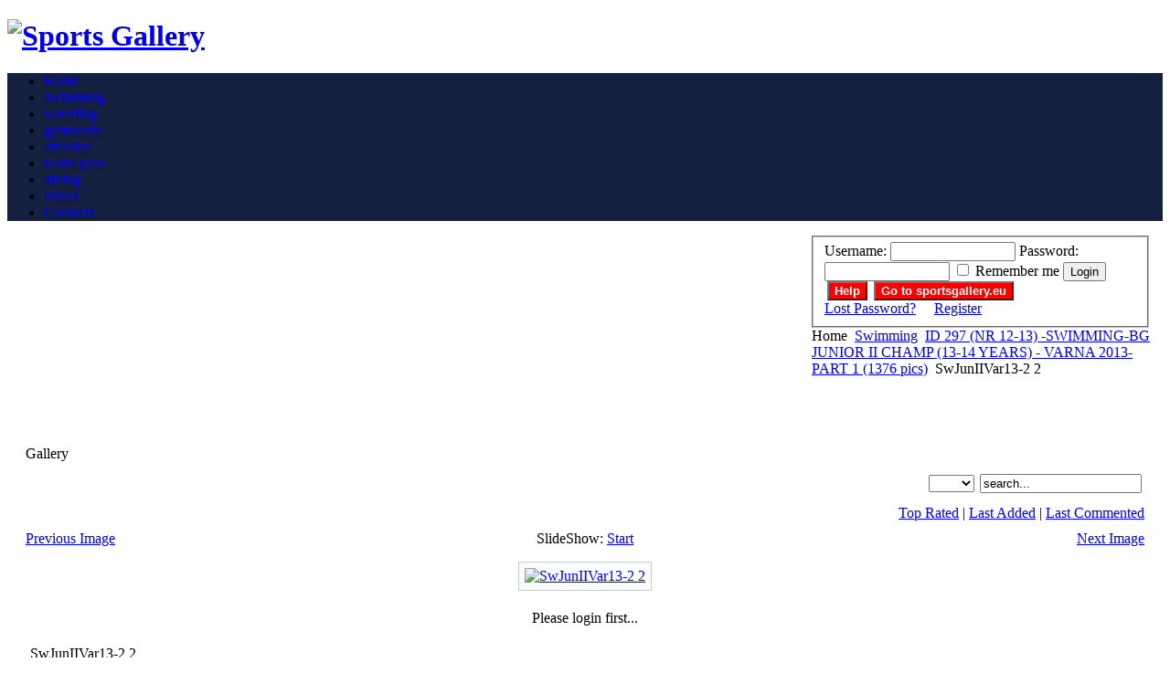

--- FILE ---
content_type: text/html; charset=windows-1251
request_url: http://archive.sportsgallery.eu/index.php?option=com_datsogallery&Itemid=62&func=detail&catid=297&id=4782
body_size: 51073
content:



<!DOCTYPE html PUBLIC "-//W3C//DTD XHTML 1.0 Transitional//EN" "http://www.w3.org/TR/xhtml1/DTD/xhtml1-transitional.dtd">

<html xmlns="http://www.w3.org/1999/xhtml">



<head>

<title>Sports Gallery</title>
<meta name="description" content="Sports Gallery - Angy Sport" />
<meta name="keywords" content="sport, gallery, galleries, video, picture, image, free, download" />
<meta name="Generator" content="Джумла! - Copyright (C) 2005 - 2006 Open Source Matters. All rights reserved." />
<meta name="robots" content="index, follow" />
<meta http-equiv="imagetoolbar" content="no" />
<script type="text/javascript" src="http://archive.sportsgallery.eu/components/com_datsogallery/js/slimbox/js/mootools.js"></script>
<script type="text/javascript" src="http://archive.sportsgallery.eu/components/com_datsogallery/js/slimbox/js/slimbox.js"></script>
<link rel="stylesheet" href="http://archive.sportsgallery.eu/components/com_datsogallery/js/slimbox/css/slimbox.css" type="text/css" media="screen" />
<script type="text/javascript" src="http://archive.sportsgallery.eu/components/com_datsogallery/js/bbcode.js"></script>
<link href='http://archive.sportsgallery.eu/components/com_datsogallery/css/dgvote.php' rel='stylesheet' type='text/css' />
<script type='text/javascript' src='http://archive.sportsgallery.eu/components/com_datsogallery/js/dgvote.php'></script>
<script type='text/javascript'>
var live_site = 'http://archive.sportsgallery.eu';
var dgvote_lang = new Array();
dgvote_lang['UPDATING'] = 'Updating...';
dgvote_lang['THANKS'] = 'Thanks for voting!';
dgvote_lang['ALREADY_VOTE'] = 'You have already voted for this item!';
dgvote_lang['VOTES'] = 'Votes: ';
</script>
	<link rel="shortcut icon" href="http://archive.sportsgallery.eu/images/favicon.ico" />
	
<meta http-equiv="Content-Type" content="text/html; charset=windows-1251" />

<meta http-equiv="Content-Style-Type" content="text/css" />

<script language="javascript" type="text/javascript" src="http://archive.sportsgallery.eu/templates/ja_kruger/scripts/ja.script.js"></script>
<style type='text/css' >.popup_bpopup{background: #FFFFFF ;}</style>
<link href="http://archive.sportsgallery.eu/templates/ja_kruger/ja_transmenu/ja-transmenuh.css" rel="stylesheet" type="text/css" />
					<script language="javascript" type="text/javascript" src="http://archive.sportsgallery.eu/templates/ja_kruger/ja_transmenu/ja-transmenu.js"></script>


<link href="http://archive.sportsgallery.eu/templates/ja_kruger/css/template_css.css" rel="stylesheet" type="text/css" />

<link href="http://archive.sportsgallery.eu/templates/ja_kruger/css/colors/default.css" rel="stylesheet" type="text/css" />




<!-- Script: Nifty Corners Cube [Thanks Alessandro Fulciniti for this great script] -->

<link href="http://archive.sportsgallery.eu/templates/ja_kruger/scripts/niftycube/niftyCorners.css" rel="stylesheet" type="text/css" />

<script type="text/javascript" src="http://archive.sportsgallery.eu/templates/ja_kruger/scripts/niftycube/niftycube.js"></script>

<script type="text/javascript">

//<![CDATA[

window.onload=function(){


Nifty("div#ja-mainbodywrap,div#ja-rightcol","none same-height");

Nifty("div#ja-mainbody,div#ja-leftcol","none same-height");


}

//]]>

</script>

<!-- //Script: Nifty Corners Cube -->



<!-- Script: PNG Transparency -->

<script type="text/javascript" src="http://archive.sportsgallery.eu/templates/ja_kruger/scripts/opacity.js"></script>

<script type="text/javascript">

//<![CDATA[

var objMyImg = null;

function initPNGTrans() {

	objtopnav = new OpacityObject('ja-topnav','http://archive.sportsgallery.eu/templates/ja_kruger/images/default/opaque33');

	objtopnav.setBackground();

	
}

//]]>

</script>

<!-- //Script: PNG Transparency -->






<!--[if lte IE 6]>

<style type="text/css">

.clearfix {	height: 1%;}

</style>

<![endif]-->



<!--[if gte IE 7.0]>

<style type="text/css">

.clearfix {	display: inline-block;}

</style>

<![endif]-->



</head>



<body id="bd" class="wide fs3">



<div id="ja-container">

<a name="Top" id="Top"></a>

<a title="Skip to content" href="#Content" style="display: none;">Skip to content</a>



	<!-- BEGIN: HEADER -->

	<div id="ja-header" class="clearfix">



		<h1>

			<a href="index.php"><img src="http://archive.sportsgallery.eu/templates/ja_kruger/images/logo-default.gif" alt="Sports Gallery" /></a>

		</h1>



		


	</div>

	<!-- END: HEADER -->



	<!-- BEGIN: SUBHEADER -->

	<div id="ja-sh" class="clearfix" style="background:#151f40;">

		

		<div id="ja-topnav" class="topnav-border">

		<!-- Begin menu -->
<ul id="ja-transmenu"><li><a href="http://archive.sportsgallery.eu/index.php?option=com_content&amp;task=blogsection&amp;id=1&amp;Itemid=38" class="mainlevel-trans" id="menu38"><span>Home</span></a></li><li><a href="http://archive.sportsgallery.eu/index.php?option=com_datsogallery&amp;Itemid=62&amp;func=viewcategory&amp;catid=1" class="havechild-mainlevel-trans" id="menu101"><span>swimming</span></a></li><li><a href="http://archive.sportsgallery.eu/index.php?option=com_datsogallery&amp;Itemid=62&amp;func=viewcategory&amp;catid=2" class="havechild-mainlevel-trans" id="menu106"><span>wrestling</span></a></li><li><a href="http://archive.sportsgallery.eu/index.php?option=com_datsogallery&amp;Itemid=62&amp;func=viewcategory&amp;catid=3" class="havechild-mainlevel-trans" id="menu111"><span>gymnastic</span></a></li><li><a href="http://archive.sportsgallery.eu/index.php?option=com_datsogallery&amp;Itemid=62&amp;func=viewcategory&amp;catid=4" class="havechild-mainlevel-trans" id="menu116"><span>athletics</span></a></li><li><a href="http://archive.sportsgallery.eu/index.php?option=com_datsogallery&amp;Itemid=62&amp;func=viewcategory&amp;catid=5" class="havechild-mainlevel-trans" id="menu121"><span>water polo</span></a></li><li><a href="http://archive.sportsgallery.eu/index.php?option=com_datsogallery&amp;Itemid=62&amp;func=viewcategory&amp;catid=6" class="havechild-mainlevel-trans" id="menu122"><span>diving</span></a></li><li><a href="http://archive.sportsgallery.eu/index.php?option=com_datsogallery&amp;Itemid=62&amp;func=viewcategory&amp;catid=7" class="havechild-mainlevel-trans" id="menu123"><span>others</span></a></li><li><a href="http://archive.sportsgallery.eu/index.php?option=com_contact&amp;task=view&amp;contact_id=1&amp;Itemid=73" class="mainlevel-trans" id="menu73"><span>Contacts</span></a></li></ul>
			<script type="text/javascript" language="javascript">
			if (TransMenu.isSupported()) {
				TransMenu.updateImgPath('http://archive.sportsgallery.eu/templates/ja_kruger/ja_transmenu/');
				var ms = new TransMenuSet(TransMenu.direction.down, 0, 0, TransMenu.reference.bottomLeft);
				TransMenu.subpad_x = 0;
				TransMenu.subpad_y = 0;

			
				document.getElementById("menu38").onmouseover = function() {
					ms.hideCurrent();
				}
				var tmenu101 = ms.addMenu(document.getElementById("menu101"));
tmenu101.addItem("2007", "http://archive.sportsgallery.eu/index.php?option=com_datsogallery&Itemid=62&func=viewcategory&catid=1&year=2007", 0, 0);
tmenu101.addItem("2008", "http://archive.sportsgallery.eu/index.php?option=com_datsogallery&Itemid=62&func=viewcategory&catid=1&year=2008", 0, 0);
tmenu101.addItem("2009", "http://archive.sportsgallery.eu/index.php?option=com_datsogallery&Itemid=62&func=viewcategory&catid=1&year=2009", 0, 0);
tmenu101.addItem("2010", "http://archive.sportsgallery.eu/index.php?option=com_datsogallery&Itemid=62&func=viewcategory&catid=1&year=2010", 0, 0);
tmenu101.addItem("2011", "http://archive.sportsgallery.eu/index.php?option=com_datsogallery&Itemid=62&func=viewcategory&catid=1&year=2011", 0, 0);
tmenu101.addItem("2012", "http://archive.sportsgallery.eu/index.php?option=com_datsogallery&Itemid=62&func=viewcategory&catid=1&year=2012", 0, 0);
tmenu101.addItem("2013", "http://archive.sportsgallery.eu/index.php?option=com_datsogallery&Itemid=62&func=viewcategory&catid=1&year=2013", 0, 0);
tmenu101.addItem("2014", "http://archive.sportsgallery.eu/index.php?option=com_datsogallery&Itemid=62&func=viewcategory&catid=1&year=2014", 0, 0);
tmenu101.addItem("2015", "http://archive.sportsgallery.eu/index.php?option=com_datsogallery&Itemid=62&func=viewcategory&catid=1&year=2015", 0, 0);
var tmenu106 = ms.addMenu(document.getElementById("menu106"));
tmenu106.addItem("2007", "http://archive.sportsgallery.eu/index.php?option=com_datsogallery&Itemid=62&func=viewcategory&catid=2&year=2007", 0, 0);
tmenu106.addItem("2008", "http://archive.sportsgallery.eu/index.php?option=com_datsogallery&Itemid=62&func=viewcategory&catid=2&year=2008", 0, 0);
tmenu106.addItem("2009", "http://archive.sportsgallery.eu/index.php?option=com_datsogallery&Itemid=62&func=viewcategory&catid=2&year=2009", 0, 0);
tmenu106.addItem("2010", "http://archive.sportsgallery.eu/index.php?option=com_datsogallery&Itemid=62&func=viewcategory&catid=2&year=2010", 0, 0);
tmenu106.addItem("2011", "http://archive.sportsgallery.eu/index.php?option=com_datsogallery&Itemid=62&func=viewcategory&catid=2&year=2011", 0, 0);
tmenu106.addItem("2012", "http://archive.sportsgallery.eu/index.php?option=com_datsogallery&Itemid=62&func=viewcategory&catid=2&year=2012", 0, 0);
tmenu106.addItem("2013", "http://archive.sportsgallery.eu/index.php?option=com_datsogallery&Itemid=62&func=viewcategory&catid=2&year=2013", 0, 0);
tmenu106.addItem("2014", "http://archive.sportsgallery.eu/index.php?option=com_datsogallery&Itemid=62&func=viewcategory&catid=2&year=2014", 0, 0);
tmenu106.addItem("2015", "http://archive.sportsgallery.eu/index.php?option=com_datsogallery&Itemid=62&func=viewcategory&catid=2&year=2015", 0, 0);
var tmenu111 = ms.addMenu(document.getElementById("menu111"));
tmenu111.addItem("2007", "http://archive.sportsgallery.eu/index.php?option=com_datsogallery&Itemid=62&func=viewcategory&catid=3&year=2007", 0, 0);
tmenu111.addItem("2008", "http://archive.sportsgallery.eu/index.php?option=com_datsogallery&Itemid=62&func=viewcategory&catid=3&year=2008", 0, 0);
tmenu111.addItem("2009", "http://archive.sportsgallery.eu/index.php?option=com_datsogallery&Itemid=62&func=viewcategory&catid=3&year=2009", 0, 0);
tmenu111.addItem("2010", "http://archive.sportsgallery.eu/index.php?option=com_datsogallery&Itemid=62&func=viewcategory&catid=3&year=2010", 0, 0);
tmenu111.addItem("2011", "http://archive.sportsgallery.eu/index.php?option=com_datsogallery&Itemid=62&func=viewcategory&catid=3&year=2011", 0, 0);
tmenu111.addItem("2012", "http://archive.sportsgallery.eu/index.php?option=com_datsogallery&Itemid=62&func=viewcategory&catid=3&year=2012", 0, 0);
tmenu111.addItem("2013", "http://archive.sportsgallery.eu/index.php?option=com_datsogallery&Itemid=62&func=viewcategory&catid=3&year=2013", 0, 0);
tmenu111.addItem("2014", "http://archive.sportsgallery.eu/index.php?option=com_datsogallery&Itemid=62&func=viewcategory&catid=3&year=2014", 0, 0);
tmenu111.addItem("2015", "http://archive.sportsgallery.eu/index.php?option=com_datsogallery&Itemid=62&func=viewcategory&catid=3&year=2015", 0, 0);
var tmenu116 = ms.addMenu(document.getElementById("menu116"));
tmenu116.addItem("2007", "http://archive.sportsgallery.eu/index.php?option=com_datsogallery&Itemid=62&func=viewcategory&catid=4&year=2007", 0, 0);
tmenu116.addItem("2008", "http://archive.sportsgallery.eu/index.php?option=com_datsogallery&Itemid=62&func=viewcategory&catid=4&year=2008", 0, 0);
tmenu116.addItem("2009", "http://archive.sportsgallery.eu/index.php?option=com_datsogallery&Itemid=62&func=viewcategory&catid=4&year=2009", 0, 0);
tmenu116.addItem("2010", "http://archive.sportsgallery.eu/index.php?option=com_datsogallery&Itemid=62&func=viewcategory&catid=4&year=2010", 0, 0);
tmenu116.addItem("2011", "http://archive.sportsgallery.eu/index.php?option=com_datsogallery&Itemid=62&func=viewcategory&catid=4&year=2011", 0, 0);
tmenu116.addItem("2012", "http://archive.sportsgallery.eu/index.php?option=com_datsogallery&Itemid=62&func=viewcategory&catid=4&year=2012", 0, 0);
tmenu116.addItem("2013", "http://archive.sportsgallery.eu/index.php?option=com_datsogallery&Itemid=62&func=viewcategory&catid=4&year=2013", 0, 0);
tmenu116.addItem("2014", "http://archive.sportsgallery.eu/index.php?option=com_datsogallery&Itemid=62&func=viewcategory&catid=4&year=2014", 0, 0);
tmenu116.addItem("2015", "http://archive.sportsgallery.eu/index.php?option=com_datsogallery&Itemid=62&func=viewcategory&catid=4&year=2015", 0, 0);
var tmenu121 = ms.addMenu(document.getElementById("menu121"));
tmenu121.addItem("2007", "http://archive.sportsgallery.eu/index.php?option=com_datsogallery&Itemid=62&func=viewcategory&catid=5&year=2007", 0, 0);
tmenu121.addItem("2008", "http://archive.sportsgallery.eu/index.php?option=com_datsogallery&Itemid=62&func=viewcategory&catid=5&year=2008", 0, 0);
tmenu121.addItem("2009", "http://archive.sportsgallery.eu/index.php?option=com_datsogallery&Itemid=62&func=viewcategory&catid=5&year=2009", 0, 0);
tmenu121.addItem("2010", "http://archive.sportsgallery.eu/index.php?option=com_datsogallery&Itemid=62&func=viewcategory&catid=5&year=2010", 0, 0);
tmenu121.addItem("2011", "http://archive.sportsgallery.eu/index.php?option=com_datsogallery&Itemid=62&func=viewcategory&catid=5&year=2011", 0, 0);
tmenu121.addItem("2012", "http://archive.sportsgallery.eu/index.php?option=com_datsogallery&Itemid=62&func=viewcategory&catid=5&year=2012", 0, 0);
tmenu121.addItem("2013", "http://archive.sportsgallery.eu/index.php?option=com_datsogallery&Itemid=62&func=viewcategory&catid=5&year=2013", 0, 0);
tmenu121.addItem("2014", "http://archive.sportsgallery.eu/index.php?option=com_datsogallery&Itemid=62&func=viewcategory&catid=5&year=2014", 0, 0);
tmenu121.addItem("2015", "http://archive.sportsgallery.eu/index.php?option=com_datsogallery&Itemid=62&func=viewcategory&catid=5&year=2015", 0, 0);
var tmenu122 = ms.addMenu(document.getElementById("menu122"));
tmenu122.addItem("2007", "http://archive.sportsgallery.eu/index.php?option=com_datsogallery&Itemid=62&func=viewcategory&catid=6&year=2007", 0, 0);
tmenu122.addItem("2008", "http://archive.sportsgallery.eu/index.php?option=com_datsogallery&Itemid=62&func=viewcategory&catid=6&year=2008", 0, 0);
tmenu122.addItem("2009", "http://archive.sportsgallery.eu/index.php?option=com_datsogallery&Itemid=62&func=viewcategory&catid=6&year=2009", 0, 0);
tmenu122.addItem("2010", "http://archive.sportsgallery.eu/index.php?option=com_datsogallery&Itemid=62&func=viewcategory&catid=6&year=2010", 0, 0);
tmenu122.addItem("2011", "http://archive.sportsgallery.eu/index.php?option=com_datsogallery&Itemid=62&func=viewcategory&catid=6&year=2011", 0, 0);
tmenu122.addItem("2012", "http://archive.sportsgallery.eu/index.php?option=com_datsogallery&Itemid=62&func=viewcategory&catid=6&year=2012", 0, 0);
tmenu122.addItem("2013", "http://archive.sportsgallery.eu/index.php?option=com_datsogallery&Itemid=62&func=viewcategory&catid=6&year=2013", 0, 0);
tmenu122.addItem("2014", "http://archive.sportsgallery.eu/index.php?option=com_datsogallery&Itemid=62&func=viewcategory&catid=6&year=2014", 0, 0);
tmenu122.addItem("2015", "http://archive.sportsgallery.eu/index.php?option=com_datsogallery&Itemid=62&func=viewcategory&catid=6&year=2015", 0, 0);
var tmenu123 = ms.addMenu(document.getElementById("menu123"));
tmenu123.addItem("JUDO", "http://archive.sportsgallery.eu/index.php?option=com_datsogallery&Itemid=62&func=viewcategory&catid=8", 0, 0);
var tmenu124 = tmenu123.addMenu(tmenu123.items[0]);
tmenu124.addItem("2007", "http://archive.sportsgallery.eu/index.php?option=com_datsogallery&Itemid=62&func=viewcategory&catid=8&year=2007", 0, 0);
tmenu124.addItem("2008", "http://archive.sportsgallery.eu/index.php?option=com_datsogallery&Itemid=62&func=viewcategory&catid=8&year=2008", 0, 0);
tmenu124.addItem("2009", "http://archive.sportsgallery.eu/index.php?option=com_datsogallery&Itemid=62&func=viewcategory&catid=8&year=2009", 0, 0);
tmenu124.addItem("2010", "http://archive.sportsgallery.eu/index.php?option=com_datsogallery&Itemid=62&func=viewcategory&catid=8&year=2010", 0, 0);
tmenu124.addItem("2011", "http://archive.sportsgallery.eu/index.php?option=com_datsogallery&Itemid=62&func=viewcategory&catid=8&year=2011", 0, 0);
tmenu124.addItem("2012", "http://archive.sportsgallery.eu/index.php?option=com_datsogallery&Itemid=62&func=viewcategory&catid=8&year=2012", 0, 0);
tmenu124.addItem("2013", "http://archive.sportsgallery.eu/index.php?option=com_datsogallery&Itemid=62&func=viewcategory&catid=8&year=2013", 0, 0);
tmenu124.addItem("2014", "http://archive.sportsgallery.eu/index.php?option=com_datsogallery&Itemid=62&func=viewcategory&catid=8&year=2014", 0, 0);
tmenu124.addItem("2015", "http://archive.sportsgallery.eu/index.php?option=com_datsogallery&Itemid=62&func=viewcategory&catid=8&year=2015", 0, 0);
tmenu123.addItem("SKATEBOARD", "http://archive.sportsgallery.eu/index.php?option=com_datsogallery&Itemid=62&func=viewcategory&catid=9", 0, 0);
var tmenu126 = tmenu123.addMenu(tmenu123.items[1]);
tmenu126.addItem("2007", "http://archive.sportsgallery.eu/index.php?option=com_datsogallery&Itemid=62&func=viewcategory&catid=9&year=2007", 0, 0);
tmenu126.addItem("2008", "http://archive.sportsgallery.eu/index.php?option=com_datsogallery&Itemid=62&func=viewcategory&catid=9&year=2008", 0, 0);
tmenu126.addItem("2009", "http://archive.sportsgallery.eu/index.php?option=com_datsogallery&Itemid=62&func=viewcategory&catid=9&year=2009", 0, 0);
tmenu126.addItem("2010", "http://archive.sportsgallery.eu/index.php?option=com_datsogallery&Itemid=62&func=viewcategory&catid=9&year=2010", 0, 0);
tmenu126.addItem("2011", "http://archive.sportsgallery.eu/index.php?option=com_datsogallery&Itemid=62&func=viewcategory&catid=9&year=2011", 0, 0);
tmenu126.addItem("2012", "http://archive.sportsgallery.eu/index.php?option=com_datsogallery&Itemid=62&func=viewcategory&catid=9&year=2012", 0, 0);
tmenu126.addItem("2013", "http://archive.sportsgallery.eu/index.php?option=com_datsogallery&Itemid=62&func=viewcategory&catid=9&year=2013", 0, 0);
tmenu126.addItem("2014", "http://archive.sportsgallery.eu/index.php?option=com_datsogallery&Itemid=62&func=viewcategory&catid=9&year=2014", 0, 0);
tmenu126.addItem("2015", "http://archive.sportsgallery.eu/index.php?option=com_datsogallery&Itemid=62&func=viewcategory&catid=9&year=2015", 0, 0);
tmenu123.addItem("ALBENA", "http://archive.sportsgallery.eu/index.php?option=com_datsogallery&Itemid=62&func=viewcategory&catid=10", 0, 0);
var tmenu127 = tmenu123.addMenu(tmenu123.items[2]);
tmenu127.addItem("2007", "http://archive.sportsgallery.eu/index.php?option=com_datsogallery&Itemid=62&func=viewcategory&catid=10&year=2007", 0, 0);
tmenu127.addItem("2008", "http://archive.sportsgallery.eu/index.php?option=com_datsogallery&Itemid=62&func=viewcategory&catid=10&year=2008", 0, 0);
tmenu127.addItem("2009", "http://archive.sportsgallery.eu/index.php?option=com_datsogallery&Itemid=62&func=viewcategory&catid=10&year=2009", 0, 0);
tmenu127.addItem("2010", "http://archive.sportsgallery.eu/index.php?option=com_datsogallery&Itemid=62&func=viewcategory&catid=10&year=2010", 0, 0);
tmenu127.addItem("2011", "http://archive.sportsgallery.eu/index.php?option=com_datsogallery&Itemid=62&func=viewcategory&catid=10&year=2011", 0, 0);
tmenu127.addItem("2012", "http://archive.sportsgallery.eu/index.php?option=com_datsogallery&Itemid=62&func=viewcategory&catid=10&year=2012", 0, 0);
tmenu127.addItem("2013", "http://archive.sportsgallery.eu/index.php?option=com_datsogallery&Itemid=62&func=viewcategory&catid=10&year=2013", 0, 0);
tmenu127.addItem("2014", "http://archive.sportsgallery.eu/index.php?option=com_datsogallery&Itemid=62&func=viewcategory&catid=10&year=2014", 0, 0);
tmenu127.addItem("2015", "http://archive.sportsgallery.eu/index.php?option=com_datsogallery&Itemid=62&func=viewcategory&catid=10&year=2015", 0, 0);
tmenu123.addItem("SUMMER SHOTS", "http://archive.sportsgallery.eu/index.php?option=com_datsogallery&Itemid=62&func=viewcategory&catid=39", 0, 0);
var tmenu148 = tmenu123.addMenu(tmenu123.items[3]);
tmenu148.addItem("2007", "http://archive.sportsgallery.eu/index.php?option=com_datsogallery&Itemid=62&func=viewcategory&catid=39&year=2007", 0, 0);
tmenu148.addItem("2008", "http://archive.sportsgallery.eu/index.php?option=com_datsogallery&Itemid=62&func=viewcategory&catid=39&year=2008", 0, 0);
tmenu148.addItem("2009", "http://archive.sportsgallery.eu/index.php?option=com_datsogallery&Itemid=62&func=viewcategory&catid=39&year=2009", 0, 0);
tmenu148.addItem("2010", "http://archive.sportsgallery.eu/index.php?option=com_datsogallery&Itemid=62&func=viewcategory&catid=39&year=2010", 0, 0);
tmenu148.addItem("2011", "http://archive.sportsgallery.eu/index.php?option=com_datsogallery&Itemid=62&func=viewcategory&catid=39&year=2011", 0, 0);
tmenu148.addItem("2012", "http://archive.sportsgallery.eu/index.php?option=com_datsogallery&Itemid=62&func=viewcategory&catid=39&year=2012", 0, 0);
tmenu148.addItem("2013", "http://archive.sportsgallery.eu/index.php?option=com_datsogallery&Itemid=62&func=viewcategory&catid=39&year=2013", 0, 0);
tmenu148.addItem("2014", "http://archive.sportsgallery.eu/index.php?option=com_datsogallery&Itemid=62&func=viewcategory&catid=39&year=2014", 0, 0);
tmenu148.addItem("2015", "http://archive.sportsgallery.eu/index.php?option=com_datsogallery&Itemid=62&func=viewcategory&catid=39&year=2015", 0, 0);

				document.getElementById("menu73").onmouseover = function() {
					ms.hideCurrent();
				}
				
				TransMenu.renderAll();
			}
			init1=function(){TransMenu.initialize();}
			if (window.attachEvent) {
				window.attachEvent("onload", init1);
			}else{
				TransMenu.initialize();			
			}
			</script>
		<!-- End menu -->

		</div>

		

		
<div style="float: left">
		<table cellpadding="0" cellspacing="0" class="moduletable">
				<tr>
			<td>
				<!-- Joomla! extension by JoomlaShine.com - JSN ImageShow Free 1.0.6 for Joomla! 1.0.x -->
<div id="jsn-is49" class="jsn-imageshow" style="width:880px; height:223px;"></div>
<script type="text/javascript" src="http://archive.sportsgallery.eu/modules/jsn_imageshow_free/swfobject.js"></script><script type="text/javascript" src="http://archive.sportsgallery.eu/modules/jsn_imageshow_free/swfobject_addon.js"></script>
<script type="text/javascript">
	// <![CDATA[
	
	var soImageShow = new SWFObject("http://archive.sportsgallery.eu/modules/jsn_imageshow_free/loader.swf", "imageshow", "880", "223", "8", "e5e5e5");
	soImageShow.addParam("wmode", "opaque");
	soImageShow.addVariable("dataXml", "http://archive.sportsgallery.eu/modules/jsn_imageshow_free/xmldata45.xml");
	soImageShow.addVariable("imageshowUrl", "http://archive.sportsgallery.eu/modules/jsn_imageshow_free/imageshow.swf");
	soImageShow.addVariable("slideTiming", 5);
	soImageShow.addVariable("repeatCount", "0");
	soImageShow.addVariable("processOrder", "forward");
	soImageShow.addVariable("shadowImageUrl", "");
	soImageShow.addVariable("captionText", "");
	soImageShow.addVariable("captionFont", "Arial");
	soImageShow.addVariable("captionSize", "12");
	soImageShow.addVariable("captionColor", "0xFFFFFF");
	soImageShow.addVariable("captionAlignment", "left");
	soImageShow.addVariable("captionPosition", "bottom");
	soImageShow.addVariable("captionPadding", "6,10");
	soImageShow.addVariable("captionBgOpacity", "50");
	soImageShow.addVariable("captionBgColor", "0x000000");
	soImageShow.addVariable("showProgress", "0");
	soImageShow.addVariable("overlayEffectName", "");
	soImageShow.addVariable("overlayImageUrl", "");
	soImageShow.addVariable("overlayImageOpacity", "75");
	soImageShow.addVariable("overlayImageX", "100");
	soImageShow.addVariable("overlayImageY", "100");
	soImageShow.addVariable("motionTiming", "10");
	soImageShow.addVariable("motionEase", "Sine");
	soImageShow.addVariable("moveRange", "0");
	soImageShow.addVariable("scaleRange", "0");
	soImageShow.addVariable("rotationRange", "0");
	soImageShow.addVariable("transitionType", "fade");
	soImageShow.addVariable("transitionTiming", "3");
	soImageShow.addVariable("transitionEase", "Sine");
	soImageShow.addVariable("enableLink", "0");
	soImageShow.addVariable("linkUrl", "http%3A%2F%2Fwww.joomlashine.com");
	soImageShow.addVariable("linkOpen", "_blank");
	registerSWFObject( soImageShow, "jsn-is49" );
	
	// ]]>
</script>			</td>
		</tr>
		</table>
		</div>

		<script type="text/javascript">initPNGTrans();</script>



	</div>

	<!-- END: SUBHEADER -->



	<!-- BEGIN: MAIN CONTENT -->

	<div id="ja-main" class="clearfix">



		<!-- BEGIN: CONTENT -->

		<div id="ja-content">

			<a name="Content" id="Content"></a>

			<div id="ja-mainbodywrap">

			

				
				<!-- BEGIN: SPOTLIGHT -->

				<div id="ja-spotlight" class="ja-spotlight clearfix">



					
					<div class="ja-box" style="width: 99%;">

								<div class="moduletable">
				<form action="http://archive.sportsgallery.eu/index.php" method="post" name="login" >
		<fieldset style='800px;' class="js_login">
	<label for="mod_login_username">Username:</label>
		<input name="username" id="mod_login_username" type="text" class="inputbox" alt="username" size="15" />
		<label for="mod_login_password">Password:</label>
		<input type="password" id="mod_login_password" name="passwd" class="inputbox" size="15" alt="password" />
		<input type="checkbox" name="remember" id="mod_login_remember" class="checkbox" value="yes" alt="Remember Me" />
	<label for="mod_login_remember">Remember me</label>
	
	<input type="submit" name="Submit" class="button" value="Login" />
	<input type="button" name="help" class="" onclick="window.open('http://archive.sportsgallery.eu/index2.php?option=com_content&task=view&id=97&pop=1&page=0&Itemid=154','help','status = 1, height = 600, width = 400, resizable = 1, scrollbars=1'); return false;" style='color:white; background-color:red; margin-left:3px; font-weight:bold;' value="Help" />
<input type="button" name="help" class="" onclick="window.location='http://sportsgallery.eu/'" style='position:absolute; z-index:100; color:white; background-color:red; margin-left:3px; font-weight:bold;' value="Go to sportsgallery.eu" />

	

	<br/>	<label for="lost_password"><a href="http://archive.sportsgallery.eu/index.php?option=com_registration&amp;task=lostPassword&Itemid=62">Lost Password?</a></label>
			<label for="no_account">&nbsp;&nbsp;&nbsp;</label>
	<label for="register"><a href="http://archive.sportsgallery.eu/index.php?option=com_registration&amp;task=register&Itemid=62">Register</a></label>
		</fieldset>
	
	<input type="hidden" name="option" value="login" />
	<input type="hidden" name="op2" value="login" />
	<input type="hidden" name="lang" value="english" />
	<input type="hidden" name="return" value="http://archive.sportsgallery.eu/index.php?option=com_datsogallery&amp;Itemid=62&amp;func=detail&amp;catid=297&amp;id=4782" />
	<input type="hidden" name="message" value="0" />
	<input type="hidden" name="j878ebdf92261db48c86f2f5fc07b760c" value="1" />
	</form>
			</div>
				<div class="moduletable">
					<div class="moduletable">
			<div align="right">
</div>
		</div>
				</div>
		
					</div>

					


					


					


				</div>

				<!-- END: SPOTLIGHT -->

				
				

				<div id="ja-pathway">

				<span class="pathway">Home <img src="http://archive.sportsgallery.eu/templates/ja_kruger/images/arrow.png" border="0" alt="" /> <a href='http://archive.sportsgallery.eu/index.php?option=com_datsogallery&Itemid=62&func=viewcategory&catid=1'>Swimming</a><img src="http://archive.sportsgallery.eu/templates/ja_kruger/images/arrow.png" hspace="4" alt="" /><a href='http://archive.sportsgallery.eu/index.php?option=com_datsogallery&Itemid=62&func=viewcategory&catid=297'>ID 297 (NR 12-13) -SWIMMING-BG JUNIOR II CHAMP (13-14 YEARS) - VARNA 2013-PART 1 (1376 pics)</a><img src="http://archive.sportsgallery.eu/templates/ja_kruger/images/arrow.png" hspace="4" alt="" />SwJunIIVar13-2 2</span>
				</div>

				

				<div id="ja-mainbody">

					<div></div>

					<div style="clear: both"></div>

					<div><script src="http://archive.sportsgallery.eu/includes/js/overlib_mini.js" type="text/javascript"></script><table width='98%' cellpadding='3' cellspacing='4' border='0' align='center'>
<tr>
<td class='componentheading'>Gallery</td>
</tr>
<tr>
<td>
<table width='100%' border='0' cellspacing='0' cellpadding='3'>
<tr align='left'>
<td align='left' width='100%'><a href='http://archive.sportsgallery.eu/index.php?option=com_datsogallery&Itemid=62'></td>
<td align='right' class='directorypath' valign='middle'>

<script type='text/javascript'>


function redir(y){

var end=self.location.href.indexOf('&year');

if(end > 0){

var url = self.location.href.substring(0,end);

}

else var url = self.location.href;

window.location=url+'&year='+y;



}
</script>
<select class='inputbox' name ='y'  onchange='redir(this.value);' >

<option selected="selected" value=''></option>

<option  value='2026'>2026</option>

<option  value='2025'>2025</option>

<option  value='2024'>2024</option>

<option  value='2023'>2023</option>

<option  value='2022'>2022</option>

<option  value='2021'>2021</option>

<option  value='2020'>2020</option>

<option  value='2019'>2019</option>

<option  value='2018'>2018</option>

<option  value='2017'>2017</option>

<option  value='2016'>2016</option>

<option  value='2015'>2015</option>

<option  value='2014'>2014</option>

<option  value='2013'>2013</option>

<option  value='2012'>2012</option>

<option  value='2011'>2011</option>

<option  value='2010'>2010</option>

<option  value='2009'>2009</option>

<option  value='2008'>2008</option>

<option  value='2007'>2007</option>


</select>
	
	</td><td>
	
	
	
	
	<form action='http://archive.sportsgallery.eu/index.php?option=com_datsogallery&Itemid=62' name='searchgalform' target='_top' method='post'><input type='hidden' name='option' value='com_datsogallery' /><input type='hidden' name='Itemid' value='62' /><input type='hidden' name='func' value='special' /><input type='hidden' name='sorting' value='find' /><input type='text' name='sstring' class='inputbox' onblur="if(this.value=='') this.value='';" onfocus="if(this.value=='search...') this.value='';" value='search...' /></form></td>
</tr>
</table>
</td>
</tr>
<tr>
<td align='right'><div id='dt1'><a href='http://archive.sportsgallery.eu/index.php?option=com_datsogallery&Itemid=62&func=special&sorting=rating'>Top Rated</a> | <a href='http://archive.sportsgallery.eu/index.php?option=com_datsogallery&Itemid=62&func=special&sorting=lastadd'>Last Added</a> | <a href='http://archive.sportsgallery.eu/index.php?option=com_datsogallery&Itemid=62&func=special&sorting=lastcomment'>Last Commented</a></td>
</tr>
<tr>
<td>
</div>
<script type="text/javascript">
var stopstatus = 1;
  function validatecomment(){
    if (document.commentform.cmttext.value==''){
      alert("Please, write the comment.");
      return false;
      } else if (document.commentform.code.value=='') {
      alert("Please enter the SMS code You have received");
      return false;
    } else {      document.commentform.action = 'index.php';
      document.commentform.submit();
    }
  }
</script>
<script type="text/javascript">
  function validatesend2friend(){
    if ((document.send2friend.send2friendname.value=='') || (document.send2friend.send2friendemail.value=='')){
      alert("Please enter name and email");
      return false;
    } else {      document.send2friend.action = 'index.php';
      document.send2friend.submit();
    }
  }
</script>
<script type="text/javascript" src="http://archive.sportsgallery.eu/components/com_datsogallery/js/jfunctions.js"></script>
<style type="text/css">
blockquote {
font-style: italic;
margin-top: 10px;
margin-bottom: 10px;
margin-left: 15px;
padding-left: 15px;
padding-right: 15px;
border-left: 7px solid #ECF2F2;
border-top: 1px solid #ECF2F2;
border-right: 1px solid #ECF2F2;
border-bottom: 1px solid #ECF2F2;
background: url(http://archive.sportsgallery.eu/components/com_datsogallery/images/bbcode/quote-bg.gif) no-repeat top right;
background-color: #F3F8F8;
}
</style>
<script type="text/javascript">
window.addEvent('domready', function(){
dginit('cmttext');
});</script>

<script type="text/javascript">
window.addEvent('domready', function(){
window.addEvent('domready', Lightbox.init.bind(Lightbox));
});</script>
<script type="text/javascript">
var slideShowSpeed = 5000
var Pic = new Array()
var Descr = new Array()
Pic[0] = 'http://archive.sportsgallery.eu/components/com_datsogallery/img_pictures/FD7924B7474E-297.jpg'
Descr[0] = 'SwJunIIVar13-1 0'
Pic[1] = 'http://archive.sportsgallery.eu/components/com_datsogallery/img_pictures/2D223C9043E4-297.jpg'
Descr[1] = 'SwJunIIVar13-1 1'
Pic[2] = 'http://archive.sportsgallery.eu/components/com_datsogallery/img_pictures/FAAD665FD71B-297.jpg'
Descr[2] = 'SwJunIIVar13-1 2'
Pic[3] = 'http://archive.sportsgallery.eu/components/com_datsogallery/img_pictures/B23D58BF9ADD-297.jpg'
Descr[3] = 'SwJunIIVar13-1 3'
Pic[4] = 'http://archive.sportsgallery.eu/components/com_datsogallery/img_pictures/57D645F11D97-297.jpg'
Descr[4] = 'SwJunIIVar13-1 4'
Pic[5] = 'http://archive.sportsgallery.eu/components/com_datsogallery/img_pictures/718B705C70E8-297.jpg'
Descr[5] = 'SwJunIIVar13-2 0'
Pic[6] = 'http://archive.sportsgallery.eu/components/com_datsogallery/img_pictures/9E96DF064D7F-297.jpg'
Descr[6] = 'SwJunIIVar13-2 1'
Pic[7] = 'http://archive.sportsgallery.eu/components/com_datsogallery/img_pictures/33EAA0368075-297.jpg'
Descr[7] = 'SwJunIIVar13-2 2'
Pic[8] = 'http://archive.sportsgallery.eu/components/com_datsogallery/img_pictures/3AB52CD85ED6-297.jpg'
Descr[8] = 'SwJunIIVar13-2 3'
Pic[9] = 'http://archive.sportsgallery.eu/components/com_datsogallery/img_pictures/C56DE14094B1-297.jpg'
Descr[9] = 'SwJunIIVar13-2 4'
Pic[10] = 'http://archive.sportsgallery.eu/components/com_datsogallery/img_pictures/BA7E13E53E76-297.jpg'
Descr[10] = 'SwJunIIVar13-2 5'
Pic[11] = 'http://archive.sportsgallery.eu/components/com_datsogallery/img_pictures/CA999C946E87-297.jpg'
Descr[11] = 'SwJunIIVar13-2 6'
Pic[12] = 'http://archive.sportsgallery.eu/components/com_datsogallery/img_pictures/CB87151538D1-297.jpg'
Descr[12] = 'SwJunIIVar13-2 7'
Pic[13] = 'http://archive.sportsgallery.eu/components/com_datsogallery/img_pictures/C4F4EA0BB499-297.jpg'
Descr[13] = 'SwJunIIVar13-2 8'
Pic[14] = 'http://archive.sportsgallery.eu/components/com_datsogallery/img_pictures/F6CC3152A683-297.jpg'
Descr[14] = 'SwJunIIVar13-2 9'
Pic[15] = 'http://archive.sportsgallery.eu/components/com_datsogallery/img_pictures/1E7F5924BD8C-297.jpg'
Descr[15] = 'SwJunIIVar13-2 10'
Pic[16] = 'http://archive.sportsgallery.eu/components/com_datsogallery/img_pictures/F4E3006D08FD-297.jpg'
Descr[16] = 'SwJunIIVar13-2 11'
Pic[17] = 'http://archive.sportsgallery.eu/components/com_datsogallery/img_pictures/71D5786192EF-297.jpg'
Descr[17] = 'SwJunIIVar13-2 12'
Pic[18] = 'http://archive.sportsgallery.eu/components/com_datsogallery/img_pictures/AF821D4ADE7F-297.jpg'
Descr[18] = 'SwJunIIVar13-2 13'
Pic[19] = 'http://archive.sportsgallery.eu/components/com_datsogallery/img_pictures/E97171F765A0-297.jpg'
Descr[19] = 'SwJunIIVar13-2 14'
Pic[20] = 'http://archive.sportsgallery.eu/components/com_datsogallery/img_pictures/03CE62B4E68C-297.jpg'
Descr[20] = 'SwJunIIVar13-2 15'
Pic[21] = 'http://archive.sportsgallery.eu/components/com_datsogallery/img_pictures/D4B0E2D1CF96-297.jpg'
Descr[21] = 'SwJunIIVar13-2 16'
Pic[22] = 'http://archive.sportsgallery.eu/components/com_datsogallery/img_pictures/ACEA231F0D53-297.jpg'
Descr[22] = 'SwJunIIVar13-2 17'
Pic[23] = 'http://archive.sportsgallery.eu/components/com_datsogallery/img_pictures/5F8CE789EEC7-297.jpg'
Descr[23] = 'SwJunIIVar13-2 18'
Pic[24] = 'http://archive.sportsgallery.eu/components/com_datsogallery/img_pictures/59E78B88262A-297.jpg'
Descr[24] = 'SwJunIIVar13-2 19'
Pic[25] = 'http://archive.sportsgallery.eu/components/com_datsogallery/img_pictures/493FACBE0486-297.jpg'
Descr[25] = 'SwJunIIVar13-2 20'
Pic[26] = 'http://archive.sportsgallery.eu/components/com_datsogallery/img_pictures/14D692731713-297.jpg'
Descr[26] = 'SwJunIIVar13-2 21'
Pic[27] = 'http://archive.sportsgallery.eu/components/com_datsogallery/img_pictures/7A074111373B-297.jpg'
Descr[27] = 'SwJunIIVar13-2 22'
Pic[28] = 'http://archive.sportsgallery.eu/components/com_datsogallery/img_pictures/BD8407665276-297.jpg'
Descr[28] = 'SwJunIIVar13-2 23'

var t
var j = 0
var p = Pic.length
var pos = j
var preLoad = new Array()

function preLoadPic(index){
  if (Pic[index] != ''){
    window.status='Loading : '+Pic[index]
    preLoad[index] = new Image()
    preLoad[index].src = Pic[index]
    Pic[index] = ''
    window.status=''
  }
}

function runSlideShow(){
    if (preLoad[j]){
      document.images.SlideShow.src = preLoad[j].src
      document.getElementById('ImgText').innerHTML = Descr[j]
    }
    j = j + 1
    if (j > (p-1)) j=0
    t = setTimeout('runSlideShow()', slideShowSpeed)
    preLoadPic(j)
}

function endSlideShow(){
  stopstatus = 1
}

preLoadPic(j)
</script><table width='100%' border='0' cellspacing='0' cellpadding='0'>
<tr><td width='100' align='left' id='dt6'>
<a href='http://archive.sportsgallery.eu/index.php?option=com_datsogallery&Itemid=62&func=detail&catid=297&id=4781'>Previous Image</a></td>
<td align='center'><div id='dt3'>SlideShow: <a href="javascript:void(0);" onclick="stopstatus=0;runSlideShow();toggle('dt1','dt2','dt3','dt4','dt5','dt6');clearAttr();">Start</a></div><div id='dt4' style='display:none'>SlideShow: <a href='http://archive.sportsgallery.eu/index.php?option=com_datsogallery&Itemid=62&func=detail&catid=297&id=4782' onclick="endSlideShow();toggle('dt1','dt2','dt3','dt4','dt5','dt6');" style='cursor:pointer'>Stop</a></div></td>
<td width='100' align='right' id='dt5'>
<a href='http://archive.sportsgallery.eu/index.php?option=com_datsogallery&Itemid=62&func=detail&catid=297&id=4783'>Next Image</a></td>
</tr>
</table><p /><div align='center'><a href='http://archive.sportsgallery.eu/components/com_datsogallery/img_originals/33EAA0368075-297.jpg' rel='lightbox'  title='SwJunIIVar13-2 2'onmouseover="return overlib('Click to view full picture in new window');"onmouseout="return nd();"><img src='http://archive.sportsgallery.eu/components/com_datsogallery/img_pictures/33EAA0368075-297.jpg' style='border:1px solid #cccccc;margin:0;padding:6px;background:#F8FAFC'onmouseover="dg_dsm();return document.dg_rv" name='SlideShow' alt='SwJunIIVar13-2 2' /></a><div id='ImgText' style='padding-top:5px;font-size:16px;font-weight:700'></div></div><div id='dt2'><p /><div align='center'><img src="http://archive.sportsgallery.eu/components/com_datsogallery/images/no_download.gif" border='0' title='Please login first...' alt='' /><br />Please login first...</div>
<p />
<table width='100%' border='0' cellspacing='1' cellpadding='4'><tr><td colspan='2' class='sectiontableheader'>SwJunIIVar13-2 2</td>
</tr>
<tr class='sectiontableentry2'><td width='30%' valign='top'><strong>Date:</strong></td>

    <td width='70%' valign='top'>29.04.2016 17:45</td>
</tr>
<tr class='sectiontableentry1'><td width='30%' valign='top'><strong>Hits:</strong></td>

    <td width='70%' valign='top'>1351</td>
</tr>
<tr class='sectiontableentry2'><td width='30%' valign='middle'><strong>Rating:</strong></td>
<td width='70%' valign='top'><table width='100%' cellpadding='0' cellspacing='0' border='0'>
<tr>
<td><div class='dgvote-inline'>
<ul class='dgvote-star'>
<li id='rating4782' class='current' style='width:%'></li>
<li><a href='javascript:void(0)' onclick='javascript:dgVote(4782,1,0,0);' title='1 star out of 5' class='one-star'>1</a></li>
<li><a href='javascript:void(0)' onclick='javascript:dgVote(4782,2,0,0);' title='2 stars out of 5' class='two-stars'>2</a></li>
<li><a href='javascript:void(0)' onclick='javascript:dgVote(4782,3,0,0);' title='3 stars out of 5' class='three-stars'>3</a></li>
<li><a href='javascript:void(0)' onclick='javascript:dgVote(4782,4,0,0);' title='4 stars out of 5' class='four-stars'>4</a></li>
<li><a href='javascript:void(0)' onclick='javascript:dgVote(4782,5,0,0);' title='5 stars out of 5' class='five-stars'>5</a></li>
</ul>
</div></td>
<td width='100%'><div id='dgvote4782'>(Did not vote yet)</div>
</td>
</tr>
</table></td>
</tr>
<tr class='sectiontableentry1'><td width='30%' valign='top'><strong>Size:</strong></td>

    <td width='70%' valign='top'>1700 x 1178</td>
</tr>
<tr class='sectiontableentry2'><td width='30%' valign='top'><strong>Filesize:</strong></td>

    <td width='70%' valign='top'>317,56 KB</td>
</tr>
<tr class='sectiontableentry1'><td width='30%' valign='top'><strong>Author:</strong></td>

    <td width='70%' valign='top'><a href='http://archive.sportsgallery.eu/index.php?option=com_datsogallery&Itemid=62&func=special&sorting=owner&op=62'><strong>admin</strong></a></td>
</tr>
</table>
<table width='100%' border='0' cellspacing='1' cellpadding='4'><tr><td width='30%' height='20' class='sectiontableheader'>Author</td>
<td width='70%' height='20' class='sectiontableheader'>Comments</td>
</tr>
<tr class='sectiontableentry1'><td width='30%' valign='top'></td>
<td width='70%' valign='top'>Unregistered users are not allowed to post comments. Please register...</td>
</tr>
</table>
</div></td>
</tr>
<tr>
<td><span style='display:none'>DatsoGallery Multilingual By Datso.fr</span></td>
</tr>
</table>
	<script language="javascript" type="text/javascript">
	<!--
	function showThumb(title, name) {
	html = '<div style="width:100%;text-align:center;vertical-align:middle;"><img style="border:1px solid #fff; margin:20px" src='+name+' name="imagelib" alt="No Pics" />'+'<' + '/div>';
	return overlib(html, CAPTION, title)
	}
	-->
	</script>
    </div>

					

				
					

				</div>

				

				
				<!-- BEGIN: LEFT COLUMN -->

				<div id="ja-leftcol">

							<div class="moduletable">
							<h3>
					New ARCHIVES				</h3>
				<tr><td><table>
<tr><td><a href='http://archive.sportsgallery.eu/index.php?option=com_datsogallery&Itemid=62&func=viewcategory&catid=358'><img src='components/com_datsogallery/img_thumbnails/446C08EACA91-358.jpg' /></a></td></tr><tr><td><small><a href='http://archive.sportsgallery.eu/index.php?option=com_datsogallery&Itemid=62&func=viewcategory&catid=358'>ID 358 (NR 312-315-319-322)-DIVING-"NICCOL&#210; CAMPO" (ITA) 2016-PART 1-2-3-4. (2751 pics)</a></small></td></tr><tr><td><a href='http://archive.sportsgallery.eu/index.php?option=com_datsogallery&Itemid=62&func=viewcategory&catid=357'><img src='components/com_datsogallery/img_thumbnails/62198798A990-357.jpg' /></a></td></tr><tr><td><small><a href='http://archive.sportsgallery.eu/index.php?option=com_datsogallery&Itemid=62&func=viewcategory&catid=357'>ID 357 (NR 309-310) SWIMMING-SLOVENIAN OPEN CHAMPS-2016-PART 1-2  (2220 pics)</a></small></td></tr><tr><td><a href='http://archive.sportsgallery.eu/index.php?option=com_datsogallery&Itemid=62&func=viewcategory&catid=356'><img src='components/com_datsogallery/img_thumbnails/661FBFFED9E6-356.jpg' /></a></td></tr><tr><td><small><a href='http://archive.sportsgallery.eu/index.php?option=com_datsogallery&Itemid=62&func=viewcategory&catid=356'>ID 356 (NR 302-303)-DIVING-EUROPEAN JUNIOR CHAMP-2016-PART 1-2. (1790 pics)</a></small></td></tr><tr><td><a href='http://archive.sportsgallery.eu/index.php?option=com_datsogallery&Itemid=62&func=viewcategory&catid=355'><img src='components/com_datsogallery/img_thumbnails/A0CC853C5486-355.jpg' /></a></td></tr><tr><td><small><a href='http://archive.sportsgallery.eu/index.php?option=com_datsogallery&Itemid=62&func=viewcategory&catid=355'>ID 355 (NR 299-300-301)-DIVING -TOURNAMENT GRAZ (AUT) 2016-PART 1-2-3 (1880 pics)</a></small></td></tr><tr><td><a href='http://archive.sportsgallery.eu/index.php?option=com_datsogallery&Itemid=62&func=viewcategory&catid=354'><img src='components/com_datsogallery/img_thumbnails/7EA1B06DA3F3-354.jpg' /></a></td></tr><tr><td><small><a href='http://archive.sportsgallery.eu/index.php?option=com_datsogallery&Itemid=62&func=viewcategory&catid=354'>ID 354 (NR 304-305-306) - DIVING - "SOFIA CUP" (BUL) 2016-PART 1-2-3 (2298 pics)</a></small></td></tr><tr><td><a href='http://archive.sportsgallery.eu/index.php?option=com_datsogallery&Itemid=62&func=viewcategory&catid=353'><img src='components/com_datsogallery/img_thumbnails/5B67DDF6C271-353.jpg' /></a></td></tr><tr><td><small><a href='http://archive.sportsgallery.eu/index.php?option=com_datsogallery&Itemid=62&func=viewcategory&catid=353'>ID 353 (NR 234) SWIMMING - TRAINING DAY - BURGAS (BUL) 2015 (592 pics)</a></small></td></tr><tr><td><a href='http://archive.sportsgallery.eu/index.php?option=com_datsogallery&Itemid=62&func=viewcategory&catid=352'><img src='components/com_datsogallery/img_thumbnails/E72AA16C7D55-352.jpg' /></a></td></tr><tr><td><small><a href='http://archive.sportsgallery.eu/index.php?option=com_datsogallery&Itemid=62&func=viewcategory&catid=352'>ID 352 (NR 228) SWIMMING - TRAINING DAY - VARNA (BUL) 2015 (510 pics)</a></small></td></tr><tr><td><a href='http://archive.sportsgallery.eu/index.php?option=com_datsogallery&Itemid=62&func=viewcategory&catid=351'><img src='components/com_datsogallery/img_thumbnails/F21203A01CDF-351.jpg' /></a></td></tr><tr><td><small><a href='http://archive.sportsgallery.eu/index.php?option=com_datsogallery&Itemid=62&func=viewcategory&catid=351'>ID 351 (NR 232) SWIMMING - TRAINING DAY - KRANEVO (BUL) 2015 (610 pics)</a></small></td></tr><tr><td><a href='http://archive.sportsgallery.eu/index.php?option=com_datsogallery&Itemid=62&func=viewcategory&catid=350'><img src='components/com_datsogallery/img_thumbnails/F8F8EB40FB9A-350.jpg' /></a></td></tr><tr><td><small><a href='http://archive.sportsgallery.eu/index.php?option=com_datsogallery&Itemid=62&func=viewcategory&catid=350'>ID 350 (NR 237) - FOLK WRESTLING - SREDEC - 2015 (798 pics)</a></small></td></tr><tr><td><a href='http://archive.sportsgallery.eu/index.php?option=com_datsogallery&Itemid=62&func=viewcategory&catid=339'><img src='components/com_datsogallery/img_thumbnails/2173F5BDAA6E-339.jpg' /></a></td></tr><tr><td><small><a href='http://archive.sportsgallery.eu/index.php?option=com_datsogallery&Itemid=62&func=viewcategory&catid=339'>ID 339 (NR 188)-WRESTLING-TOURNAMENT "D.KOLOV"-"N.PETROV"  (BUL) 2015 (716 pics)</a></small></td></tr><tr><td><a href='http://archive.sportsgallery.eu/index.php?option=com_datsogallery&Itemid=62&func=viewcategory&catid=344'><img src='components/com_datsogallery/img_thumbnails/7A761CDDF018-344.jpg' /></a></td></tr><tr><td><small><a href='http://archive.sportsgallery.eu/index.php?option=com_datsogallery&Itemid=62&func=viewcategory&catid=344'>ID 344 (NR 208)-SWIMMING-BULGARIAN KIDS CHAMPS-SOFIA 2015 (437 pics)</a></small></td></tr><tr><td><a href='http://archive.sportsgallery.eu/index.php?option=com_datsogallery&Itemid=62&func=viewcategory&catid=345'><img src='components/com_datsogallery/img_thumbnails/C410B9237561-345.jpg' /></a></td></tr><tr><td><small><a href='http://archive.sportsgallery.eu/index.php?option=com_datsogallery&Itemid=62&func=viewcategory&catid=345'>ID 345 (NR 223)-WATER POLO-TOURNAMENT "DIAPOLO 2015" (HUN) - DAY 1. (872 pics)</a></small></td></tr></table></td></tr>		</div>
				<div class="moduletable">
					</div>
		
				</div>

				<!-- END: LEFT COLUMN -->

				
			</div>



		</div>

		<!-- END: CONTENT -->



		
		<!-- BEGIN: RIGHT COLUMN -->

		<div id="ja-rightcol">

					<div class="moduletable">
			<link href="http://archive.sportsgallery.eu/modules/mod_jflanguageselection.css" rel="stylesheet" type="text/css"/>
	<div id="jflanguageselection"><ul class="jflanguageselection"><li id="active_language"><a href="http://archive.sportsgallery.eu/index.php?option=com_datsogallery&amp;Itemid=62&amp;func=detail&amp;catid=297&amp;id=4782&amp;lang=en"><img src="http://archive.sportsgallery.eu/components/com_joomfish/images/flags/en.gif" alt="English" title="English" /></a></li><li><a href="http://archive.sportsgallery.eu/index.php?option=com_datsogallery&amp;Itemid=62&amp;func=detail&amp;catid=297&amp;id=4782&amp;lang=bg"><img src="http://archive.sportsgallery.eu/components/com_joomfish/images/flags/bg.gif" alt="Български" title="Български" /></a></li></ul></div><!--Joom!fish V1.8.2 (2007-12-16)-->
<!-- &copy; 2003-2007 Think Network, released under the GPL. -->
<!-- More information: at http://www.joomfish.net -->		</div>
				<div class="moduletable-datso">
							<h3>
					Random collage				</h3>
				
    <style type="text/css" media="screen">
    /*<![CDATA[*/
    @import "http://archive.sportsgallery.eu/modules/mod_datsogallery_ultimate/style.css";
    /*]]>*/
    </style>

<div id="thumb" style="text-align:center"><a href="http://archive.sportsgallery.eu/index.php?option=com_datsogallery&Itemid=62&func=detail&catid=149&id=2095"><img src=http://archive.sportsgallery.eu/components/com_datsogallery/img_thumbnails/E89C5B3FDD69-149.jpg style="border:2px;
    border-style:solid;border-color:#ABABAD;
    padding:1px;margin:4px;background-color:#F5F5F5"></a></a></div><div id="thumb" style="text-align:center"><a href="http://archive.sportsgallery.eu/index.php?option=com_datsogallery&Itemid=62&func=detail&catid=27&id=1581"><img src=http://archive.sportsgallery.eu/components/com_datsogallery/img_thumbnails/C8A7548CFABD-27.jpg style="border:2px;
    border-style:solid;border-color:#ABABAD;
    padding:1px;margin:4px;background-color:#F5F5F5"></a></a></div><div id="thumb" style="text-align:center"><a href="http://archive.sportsgallery.eu/index.php?option=com_datsogallery&Itemid=62&func=detail&catid=262&id=4080"><img src=http://archive.sportsgallery.eu/components/com_datsogallery/img_thumbnails/80456B9DEA08-262.jpg style="border:2px;
    border-style:solid;border-color:#ABABAD;
    padding:1px;margin:4px;background-color:#F5F5F5"></a></a></div><div id="thumb" style="text-align:center"><a href="http://archive.sportsgallery.eu/index.php?option=com_datsogallery&Itemid=62&func=detail&catid=242&id=3726"><img src=http://archive.sportsgallery.eu/components/com_datsogallery/img_thumbnails/BE10CC369D2B-242.jpg style="border:2px;
    border-style:solid;border-color:#ABABAD;
    padding:1px;margin:4px;background-color:#F5F5F5"></a></a></div><div id="thumb" style="text-align:center"><a href="http://archive.sportsgallery.eu/index.php?option=com_datsogallery&Itemid=62&func=detail&catid=225&id=3378"><img src=http://archive.sportsgallery.eu/components/com_datsogallery/img_thumbnails/99868AE54DDC-225.jpg style="border:2px;
    border-style:solid;border-color:#ABABAD;
    padding:1px;margin:4px;background-color:#F5F5F5"></a></a></div>		</div>
		
		</div>

		<br />

		<!-- END: RIGHT COLUMN -->

		


	</div>



	<!-- END: MAIN CONTENT -->



	<!-- BEGIN: FOOTER -->

	<div id="ja-footer" class="clearfix">



		<br />
<a href="http://archive.sportsgallery.eu/index.php?option=com_content&amp;task=view&amp;id=42&amp;Itemid=83">Terms and Conditions</a>
</p>
<p>
&nbsp;
</p>
<p id="ja-bottomline">
&copy; 2006 - 2014 Sports Gallery
</p>



		<p id="ja-bottomline">

			